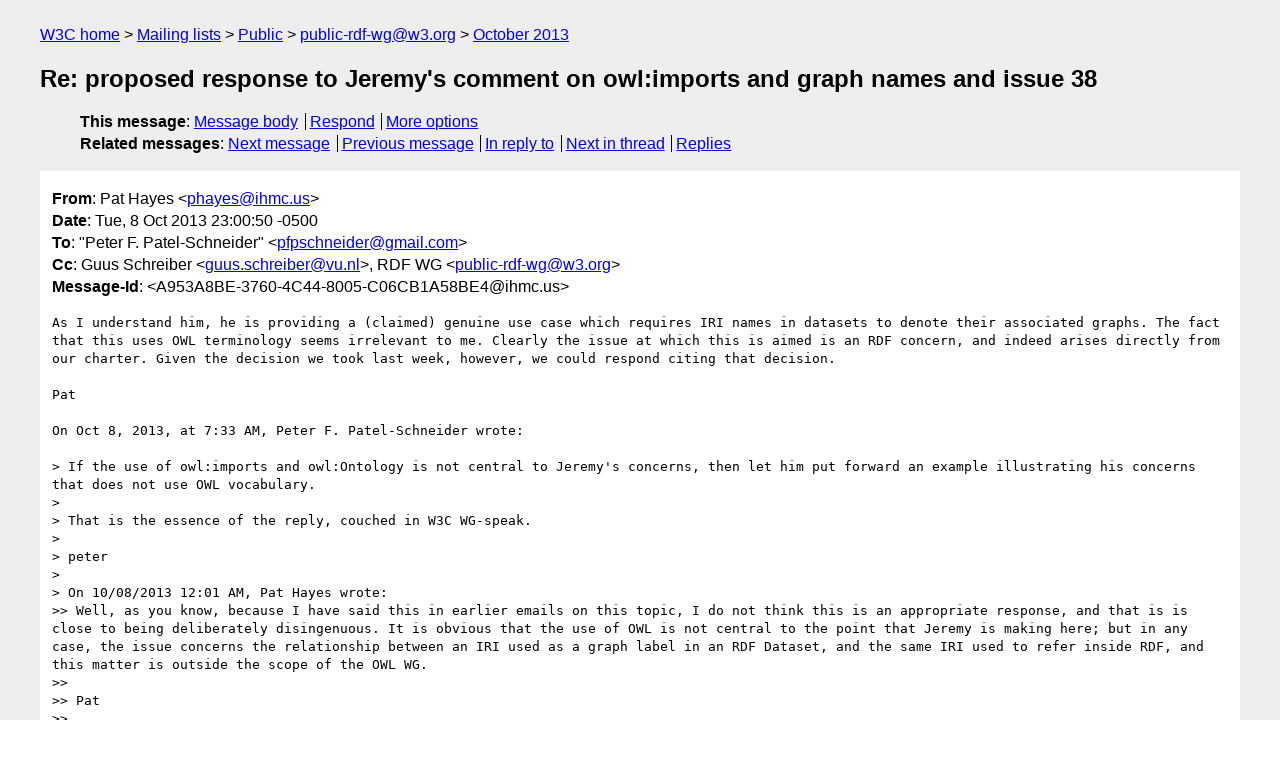

--- FILE ---
content_type: text/html
request_url: https://lists.w3.org/Archives/Public/public-rdf-wg/2013Oct/0113.html
body_size: 3495
content:
<!DOCTYPE html>
<html xmlns="http://www.w3.org/1999/xhtml" lang="en">
<head>
<meta charset="iso-8859-1" />
<meta name="viewport" content="width=device-width, initial-scale=1" />
<meta name="generator" content="hypermail 3.0.0, see https://github.com/hypermail-project/hypermail/" />
<title>Re: proposed response to Jeremy's comment on owl:imports and graph  names and issue 38 from Pat Hayes on 2013-10-09 (public-rdf-wg@w3.org from October 2013)</title>
<meta name="Author" content="Pat Hayes (phayes&#x40;&#0105;&#0104;&#0109;&#0099;&#0046;&#0117;&#0115;)" />
<meta name="Subject" content="Re: proposed response to Jeremy's comment on owl:imports and graph  names and issue 38" />
<meta name="Date" content="2013-10-09" />
<link rel="stylesheet" title="Normal view" href="/assets/styles/public.css" />
<link rel="help" href="/Help/" />
<link rel="start" href="../" title="public-rdf-wg@w3.org archives" />
<script defer="defer" src="/assets/js/archives.js"></script>
</head>
<body class="message">
<header class="head">
<nav class="breadcrumb" id="upper">
  <ul>
    <li><a href="https://www.w3.org/">W3C home</a></li>
    <li><a href="/">Mailing lists</a></li>
    <li><a href="../../">Public</a></li>
    <li><a href="../" rel="start">public-rdf-wg@w3.org</a></li>
    <li><a href="./" rel="contents">October 2013</a></li>
  </ul>
</nav>
<h1>Re: proposed response to Jeremy's comment on owl:imports and graph  names and issue 38</h1>
<!-- received="Wed Oct 09 04:01:26 2013" -->
<!-- isoreceived="20131009040126" -->
<!-- sent="Tue, 8 Oct 2013 23:00:50 -0500" -->
<!-- isosent="20131009040050" -->
<!-- name="Pat Hayes" -->
<!-- email="phayes&#x40;&#0105;&#0104;&#0109;&#0099;&#0046;&#0117;&#0115;" -->
<!-- subject="Re: proposed response to Jeremy's comment on owl:imports and graph  names and issue 38" -->
<!-- id="A953A8BE-3760-4C44-8005-C06CB1A58BE4@ihmc.us" -->
<!-- charset="iso-8859-1" -->
<!-- inreplyto="5253FBA7.9050201&#64;gmail.com" -->
<!-- expires="-1" -->
<nav id="navbar">
<ul class="links hmenu_container">
<li>
<span class="heading">This message</span>: <ul class="hmenu"><li><a href="#start" id="options1">Message body</a></li>
<li><a href="mailto:public-rdf-wg&#x40;&#0119;&#0051;&#0046;&#0111;&#0114;&#0103;?Subject=Re%3A%20proposed%20response%20to%20Jeremy's%20comment%20on%20owl%3Aimports%20and%20graph%20%20names%20and%20issue%2038&amp;In-Reply-To=%3CA953A8BE-3760-4C44-8005-C06CB1A58BE4%40ihmc.us%3E&amp;References=%3CA953A8BE-3760-4C44-8005-C06CB1A58BE4%40ihmc.us%3E">Respond</a></li>
<li><a href="#options3">More options</a></li>
</ul></li>
<li>
<span class="heading">Related messages</span>: <ul class="hmenu">
<!-- unext="start" -->
<li><a href="0114.html">Next message</a></li>
<li><a href="0112.html">Previous message</a></li>
<li><a href="0100.html">In reply to</a></li>
<!-- unextthread="start" -->
<li><a href="0116.html">Next in thread</a></li>
<li><a href="#replies">Replies</a></li>
<!-- ureply="end" -->
</ul></li>
</ul>
</nav>
</header>
<!-- body="start" -->
<main class="mail">
<ul class="headers" aria-label="message headers">
<li><span class="from">
<span class="heading">From</span>: Pat Hayes &lt;<a href="mailto:phayes&#x40;&#0105;&#0104;&#0109;&#0099;&#0046;&#0117;&#0115;?Subject=Re%3A%20proposed%20response%20to%20Jeremy's%20comment%20on%20owl%3Aimports%20and%20graph%20%20names%20and%20issue%2038&amp;In-Reply-To=%3CA953A8BE-3760-4C44-8005-C06CB1A58BE4%40ihmc.us%3E&amp;References=%3CA953A8BE-3760-4C44-8005-C06CB1A58BE4%40ihmc.us%3E">phayes&#x40;&#0105;&#0104;&#0109;&#0099;&#0046;&#0117;&#0115;</a>&gt;
</span></li>
<li><span class="date"><span class="heading">Date</span>: Tue, 8 Oct 2013 23:00:50 -0500</span></li>
<li><span class="to"><span class="heading">To</span>: &quot;Peter F. Patel-Schneider&quot; &lt;<a href="mailto:pfpschneider&#x40;&#0103;&#0109;&#0097;&#0105;&#0108;&#0046;&#0099;&#0111;&#0109;?Subject=Re%3A%20proposed%20response%20to%20Jeremy's%20comment%20on%20owl%3Aimports%20and%20graph%20%20names%20and%20issue%2038&amp;In-Reply-To=%3CA953A8BE-3760-4C44-8005-C06CB1A58BE4%40ihmc.us%3E&amp;References=%3CA953A8BE-3760-4C44-8005-C06CB1A58BE4%40ihmc.us%3E">pfpschneider&#x40;&#0103;&#0109;&#0097;&#0105;&#0108;&#0046;&#0099;&#0111;&#0109;</a>&gt;
</span></li>
<li><span class="cc"><span class="heading">Cc</span>: Guus Schreiber &lt;<a href="mailto:guus.schreiber&#x40;&#0118;&#0117;&#0046;&#0110;&#0108;?Subject=Re%3A%20proposed%20response%20to%20Jeremy's%20comment%20on%20owl%3Aimports%20and%20graph%20%20names%20and%20issue%2038&amp;In-Reply-To=%3CA953A8BE-3760-4C44-8005-C06CB1A58BE4%40ihmc.us%3E&amp;References=%3CA953A8BE-3760-4C44-8005-C06CB1A58BE4%40ihmc.us%3E">guus.schreiber&#x40;&#0118;&#0117;&#0046;&#0110;&#0108;</a>&gt;, RDF WG &lt;<a href="mailto:public-rdf-wg&#x40;&#0119;&#0051;&#0046;&#0111;&#0114;&#0103;?Subject=Re%3A%20proposed%20response%20to%20Jeremy's%20comment%20on%20owl%3Aimports%20and%20graph%20%20names%20and%20issue%2038&amp;In-Reply-To=%3CA953A8BE-3760-4C44-8005-C06CB1A58BE4%40ihmc.us%3E&amp;References=%3CA953A8BE-3760-4C44-8005-C06CB1A58BE4%40ihmc.us%3E">public-rdf-wg&#x40;&#0119;&#0051;&#0046;&#0111;&#0114;&#0103;</a>&gt;
</span></li>
<li><span class="message-id"><span class="heading">Message-Id</span>: &lt;A953A8BE-3760-4C44-8005-C06CB1A58BE4&#x40;&#0105;&#0104;&#0109;&#0099;&#0046;&#0117;&#0115;&gt;
</span></li>
</ul>
<pre id="start" class="body">
As I understand him, he is providing a (claimed) genuine use case which requires IRI names in datasets to denote their associated graphs. The fact that this uses OWL terminology seems irrelevant to me. Clearly the issue at which this is aimed is an RDF concern, and indeed arises directly from our charter. Given the decision we took last week, however, we could respond citing that decision. 

Pat

On Oct 8, 2013, at 7:33 AM, Peter F. Patel-Schneider wrote:

&gt; If the use of owl:imports and owl:Ontology is not central to Jeremy's concerns, then let him put forward an example illustrating his concerns that does not use OWL vocabulary.
&gt; 
&gt; That is the essence of the reply, couched in W3C WG-speak.
&gt; 
&gt; peter
&gt; 
&gt; On 10/08/2013 12:01 AM, Pat Hayes wrote:
&gt;&gt; Well, as you know, because I have said this in earlier emails on this topic, I do not think this is an appropriate response, and that is is close to being deliberately disingenuous. It is obvious that the use of OWL is not central to the point that Jeremy is making here; but in any case, the issue concerns the relationship between an IRI used as a graph label in an RDF Dataset, and the same IRI used to refer inside RDF, and this matter is outside the scope of the OWL WG.
&gt;&gt; 
&gt;&gt; Pat
&gt;&gt; 
&gt;&gt; On Oct 7, 2013, at 10:37 AM, Peter F. Patel-Schneider wrote:
&gt;&gt; 
&gt;&gt;&gt; See below for a proposed response.
&gt;&gt;&gt; 
&gt;&gt;&gt; peter
&gt;&gt;&gt; 
&gt;&gt;&gt; 
&gt;&gt;&gt; On 10/06/2013 11:22 AM, Guus Schreiber wrote:
&gt;&gt;&gt;&gt; 
&gt;&gt;&gt;&gt; On 12-09-13 05:27, Peter Patel-Schneider wrote:
&gt;&gt;&gt;&gt;&gt; Because Jeremy's comment uses the OWL vocabulary, and particularly
&gt;&gt;&gt;&gt;&gt; because it uses owl:imports, the RDF Working Group should not be even
&gt;&gt;&gt;&gt;&gt; considering making any changes to RDF in response to the comment.  It is
&gt;&gt;&gt;&gt;&gt; the business of some future W3C working group on OWL to determine
&gt;&gt;&gt;&gt;&gt; whether owl:imports can be reasonably extended to RDF datasets, and
&gt;&gt;&gt;&gt;&gt; definitely not the business of the RDF working group.
&gt;&gt;&gt;&gt;&gt; 
&gt;&gt;&gt;&gt;&gt; If Jeremy wants to provide some &quot;common practice&quot; where there is
&gt;&gt;&gt;&gt;&gt; inter-graph inference going on in RDF datasets that does not involve
&gt;&gt;&gt;&gt;&gt; vocabulary that is none of the RDF Working Group's business, then let
&gt;&gt;&gt;&gt;&gt; him bring that forward in a continuation of this comment (which we
&gt;&gt;&gt;&gt;&gt; should then consider as if it was brought forward during the LC period).
&gt;&gt;&gt;&gt; I agree with Peter. I suggest to respond in this fashion.
&gt;&gt;&gt;&gt; Guus
&gt;&gt;&gt;&gt; 
&gt;&gt;&gt; Hi Jeremy:
&gt;&gt;&gt; 
&gt;&gt;&gt; This is an official response to your message about owl:imports and graph
&gt;&gt;&gt; names and issue 38.
&gt;&gt;&gt; 
&gt;&gt;&gt; The practice that you illustrate concerns the OWL vocabulary for describing
&gt;&gt;&gt; and combining ontologies.  These facilities form a core portion of the W3C
&gt;&gt;&gt; OWL Web Ontology Language and are thus outside the scope of the RDF Working
&gt;&gt;&gt; Group.  The working group will thus not be addressing this issue. You may
&gt;&gt;&gt; wish to officially raise this issue against OWL, to be considered the next
&gt;&gt;&gt; time that OWL is updated.
&gt;&gt;&gt; 
&gt;&gt;&gt; If you feel that there is a related issue that within the scope of the RDF
&gt;&gt;&gt; Working Group, feel free to raise it.
&gt;&gt;&gt; 
&gt;&gt;&gt; Yours sincerely,
&gt;&gt;&gt; Peter F. Patel-Schneider
&gt;&gt;&gt; for the W3C RDF Working Group
&gt;&gt;&gt; 
&gt;&gt;&gt; 
&gt;&gt;&gt; From: Jeremy J Carroll &lt;<a href="mailto:jjc&#x40;&#0115;&#0121;&#0097;&#0112;&#0115;&#0101;&#0046;&#0099;&#0111;&#0109;?Subject=Re%3A%20proposed%20response%20to%20Jeremy's%20comment%20on%20owl%3Aimports%20and%20graph%20%20names%20and%20issue%2038&amp;In-Reply-To=%3CA953A8BE-3760-4C44-8005-C06CB1A58BE4%40ihmc.us%3E&amp;References=%3CA953A8BE-3760-4C44-8005-C06CB1A58BE4%40ihmc.us%3E">jjc&#x40;&#0115;&#0121;&#0097;&#0112;&#0115;&#0101;&#0046;&#0099;&#0111;&#0109;</a>&gt;
&gt;&gt;&gt; Date: Thu, 11 Jul 2013 12:15:56 -0700
&gt;&gt;&gt; To: &quot;<a href="mailto:public-rdf-comments&#x40;&#0119;&#0051;&#0046;&#0111;&#0114;&#0103;?Subject=Re%3A%20proposed%20response%20to%20Jeremy's%20comment%20on%20owl%3Aimports%20and%20graph%20%20names%20and%20issue%2038&amp;In-Reply-To=%3CA953A8BE-3760-4C44-8005-C06CB1A58BE4%40ihmc.us%3E&amp;References=%3CA953A8BE-3760-4C44-8005-C06CB1A58BE4%40ihmc.us%3E">public-rdf-comments&#x40;&#0119;&#0051;&#0046;&#0111;&#0114;&#0103;</a> Comments&quot; &lt;<a href="mailto:public-rdf-comments&#x40;&#0119;&#0051;&#0046;&#0111;&#0114;&#0103;?Subject=Re%3A%20proposed%20response%20to%20Jeremy's%20comment%20on%20owl%3Aimports%20and%20graph%20%20names%20and%20issue%2038&amp;In-Reply-To=%3CA953A8BE-3760-4C44-8005-C06CB1A58BE4%40ihmc.us%3E&amp;References=%3CA953A8BE-3760-4C44-8005-C06CB1A58BE4%40ihmc.us%3E">public-rdf-comments&#x40;&#0119;&#0051;&#0046;&#0111;&#0114;&#0103;</a>&gt;
&gt;&gt;&gt; 
&gt;&gt;&gt;&gt; This is a formal comment on RDF Concepts 1.1
&gt;&gt;&gt;&gt; 
&gt;&gt;&gt;&gt; I am concerned that the resolution of issue 38 leaves a disconnect.
&gt;&gt;&gt;&gt; 
&gt;&gt;&gt;&gt; In particular, I think it is common practice to have datasets
&gt;&gt;&gt;&gt; 
&gt;&gt;&gt;&gt; &lt;g1&gt;  {
&gt;&gt;&gt;&gt;     &lt;g1&gt; rdf:type owl:Ontology
&gt;&gt;&gt;&gt; }
&gt;&gt;&gt;&gt; &lt;g2&gt; {
&gt;&gt;&gt;&gt;     &lt;g2&gt; rdf:type owl:Ontology ;
&gt;&gt;&gt;&gt;           owl:imports &lt;g1&gt; .
&gt;&gt;&gt;&gt; }
&gt;&gt;&gt;&gt; 
&gt;&gt;&gt;&gt; and this practice is somewhat undermined by the resolution of issue-38 which
&gt;&gt;&gt;&gt; leaves a disconnect (^sd:name sd:graph) between the name and the graph.
&gt;&gt;&gt;&gt; 
&gt;&gt;&gt;&gt; Jeremy J Carroll
&gt;&gt;&gt;&gt; Principal Architect
&gt;&gt;&gt;&gt; Syapse, Inc.
&gt;&gt;&gt; 
&gt;&gt;&gt; 
&gt;&gt; ------------------------------------------------------------
&gt;&gt; IHMC                                     (850)434 8903 home
&gt;&gt; 40 South Alcaniz St.            (850)202 4416   office
&gt;&gt; Pensacola                            (850)202 4440   fax
&gt;&gt; FL 32502                              (850)291 0667   mobile (preferred)
&gt;&gt; phayes@ihmc.us       <a href="http://www.ihmc.us/users/phayes">http://www.ihmc.us/users/phayes</a>
&gt;&gt; 
&gt;&gt; 
&gt;&gt; 
&gt;&gt; 
&gt;&gt; 
&gt;&gt; 
&gt; 
&gt; 
&gt; 

------------------------------------------------------------
IHMC                                     (850)434 8903 home
40 South Alcaniz St.            (850)202 4416   office
Pensacola                            (850)202 4440   fax
FL 32502                              (850)291 0667   mobile (preferred)
phayes@ihmc.us       <a href="http://www.ihmc.us/users/phayes">http://www.ihmc.us/users/phayes</a>
</pre>
<p class="received"><span class="heading">Received on</span> Wednesday,  9 October 2013 04:01:26 UTC</p>
</main>
<!-- body="end" -->
<footer class="foot">
<nav id="navbarfoot">
<ul class="links hmenu_container">
<li><span class="heading">This message</span>: <span class="message_body"><a href="#start">Message body</a></span></li>
<!-- lnext="start" -->
<li><span class="heading">Next message</span>: <a href="0114.html">Manu Sporny: "Re: JSON-LD blocked to PR by RDF Concepts"</a></li>
<li><span class="heading">Previous message</span>: <a href="0112.html">Sandro Hawke: "Re: JSON-LD blocked to PR by RDF Concepts"</a></li>
<li><span class="heading">In reply to</span>: <a href="0100.html">Peter F. Patel-Schneider: "Re: proposed response to Jeremy&#0039;s comment on owl:imports and graph  names and issue 38"</a></li>
<!-- lnextthread="start" -->
<li><span class="heading">Next in thread</span>: <a href="0116.html">Peter F. Patel-Schneider: "Re: proposed response to Jeremy&#0039;s comment on owl:imports and graph  names and issue 38"</a></li>
<li id="replies"><span class="heading">Reply</span>: <a href="0116.html">Peter F. Patel-Schneider: "Re: proposed response to Jeremy&#0039;s comment on owl:imports and graph  names and issue 38"</a></li>
<!-- lreply="end" -->
</ul>
<ul class="links hmenu_container">
<li id="options3"><span class="heading">Mail actions</span>: <ul class="hmenu"><li><a href="mailto:public-rdf-wg&#x40;&#0119;&#0051;&#0046;&#0111;&#0114;&#0103;?Subject=Re%3A%20proposed%20response%20to%20Jeremy's%20comment%20on%20owl%3Aimports%20and%20graph%20%20names%20and%20issue%2038&amp;In-Reply-To=%3CA953A8BE-3760-4C44-8005-C06CB1A58BE4%40ihmc.us%3E&amp;References=%3CA953A8BE-3760-4C44-8005-C06CB1A58BE4%40ihmc.us%3E">respond to this message</a></li>
<li><a href="mailto:public-rdf-wg&#x40;&#0119;&#0051;&#0046;&#0111;&#0114;&#0103;">mail a new topic</a></li></ul></li>
<li><span class="heading">Contemporary messages sorted</span>: <ul class="hmenu"><li><a href="index.html#msg113">by date</a></li>
<li><a href="thread.html#msg113">by thread</a></li>
<li><a href="subject.html#msg113">by subject</a></li>
<li><a href="author.html#msg113">by author</a></li>
</ul></li>
<li><span class="heading">Help</span>: <ul class="hmenu">
    <li><a href="/Help/" rel="help">how to use the archives</a></li>
    <li><a href="https://www.w3.org/Search/Mail/Public/search?type-index=public-rdf-wg&amp;index-type=t">search the archives</a></li>
</ul>
</li>
</ul>
</nav>
<!-- trailer="footer" -->
<p class="colophon">
This archive was generated by <a href="https://github.com/hypermail-project/hypermail/">hypermail 3.0.0</a>: Thursday, 13 July 2023 17:22:43 UTC
</p>
</footer>
</body>
</html>
